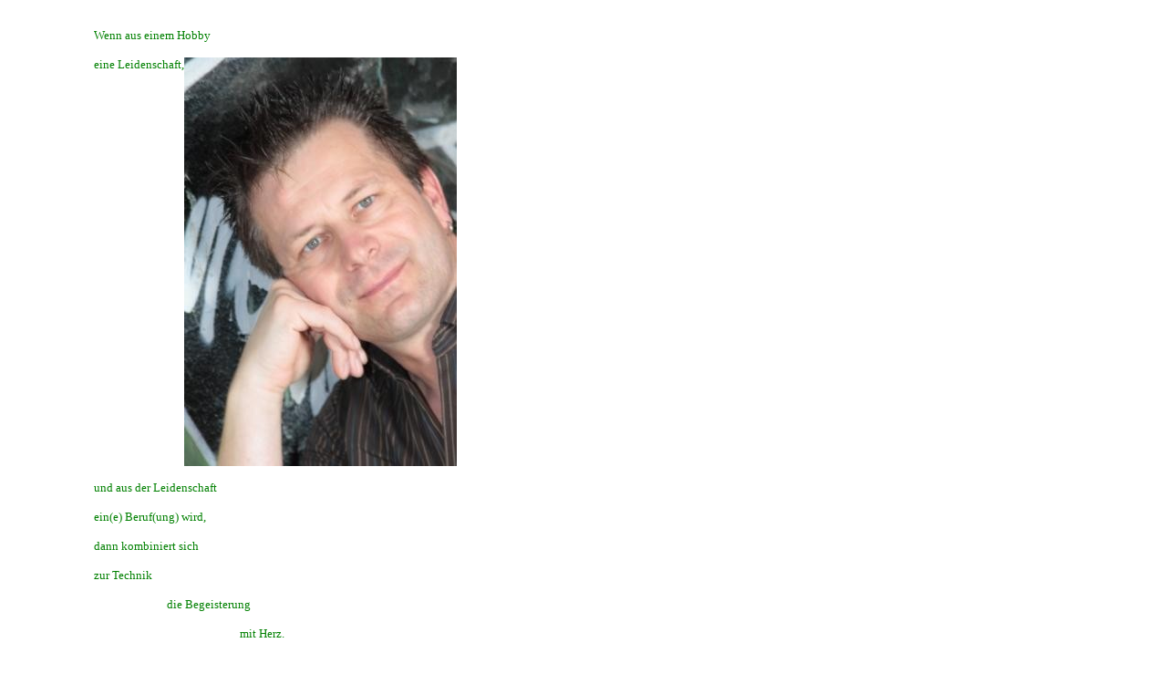

--- FILE ---
content_type: text/html
request_url: http://benjimueller.de/html/body_ich_uber_mich.html
body_size: 2435
content:
<!DOCTYPE HTML PUBLIC "-//W3C//DTD HTML 4.0 Transitional//EN">
<HTML>
<HEAD>
<META HTTP-EQUIV="Content-Type" CONTENT="text/html; charset=ISO-8859-1">
<META NAME="Author" CONTENT="Copyright by Benji Müller">
<META NAME="Generator" CONTENT="Design by Benji Art">
<META NAME="Keywords" CONTENT="Benji Mueller Fotografie Photographie Hochzeit Akt Portrait Bilder Foto Design Fotodesign ">
<TITLE>Ich über mich</TITLE>
<SCRIPT LANGUAGE="JavaScript" TYPE="text/javascript"> 
<!-- 
if (document.layers){ 
window.captureEvents(Event.MOUSEDOWN | Event.MOUSEUP) 
window.onmousedown=rightclick; 
window.onmouseup=rightclick; 

function rightclick(e) { 
if (e.which == 3) { 
alert('Sorry: Diese Taste ist hier deaktiviert.'); 
return false; 
} 
else { 
return true; 
} 
} 
} 
if (document.all){ 
function click() { 
if (event.button==2) { 
alert('Sorry: Diese Taste ist hier deaktiviert.') 
} 

if (event.button==3) { 
alert('Sorry: Diese Taste ist hier deaktiviert.')} 
} 
document.onmousedown=click 
} 
// --> 
</script>
<BASE TARGET="_parent">
<SCRIPT>
<!--
var F_A,F_B,F_CH,F_CL,F_DB,F_E,F_F,F_L,F_MT,F_MV,F_R,F_SE,F_SU,F_U,F_HR,F_MU,F_MD;
function F_e(){} function F_n(){} function F_onLoaded(){}
//-->
</SCRIPT>
<SCRIPT LANGUAGE="JavaScript1.2">
<!--
document.write("<SCRIPT SRC=\"../script.js\"><\/SCRIPT>");
document.write("<SCRIPT SRC=\"../effects.js\"><\/SCRIPT>");
//-->
</SCRIPT>
<SCRIPT>
<!--
function F_doLoaded() {
	document.main = new F_cMain();
	document.objectModel = new Object();
	F_OM('Layout','LayoutLYR', 'doc', '', new Array());
	F_OM('Bild8' , 'Bild8LYR', 'img', 'Layout',new Array(
	'Page Loaded','Bild8','Fly','In From Top',0),'',0);
	F_pageLoaded('Layout');
}
//-->
</SCRIPT>
<NOLAYER>
<STYLE ID="NOF_STYLE_SHEET">
<!--
DIV#LayoutLYR { position:absolute; top:2; left:2; z-index: 1; visibility:inherit; }
DIV#Bild8LYR { position:relative; visibility:hidden; top:0; left:0; width:75; height:454; z-index:1; cursor:hand; }
-->
</STYLE>

</NOLAYER>
</HEAD>
<BODY NOF="(MB=(DefaultMasterBorder, 0, 0, 137, 0), L=(IchbermichLayout, 808, 1112))" BGCOLOR="#FFFFFF" TEXT="#000000" LINK="#0033CC" VLINK="#990099" ALINK="#FF0000" onLoad="F_onLoaded()">
    <DIV ID="LayoutLYR"><LAYER ID="LayoutLYR" TOP=2 LEFT=2 VISIBILITY=INHERIT WIDTH=808 HEIGHT=1112 Z-INDEX=1>
    <TABLE CELLPADDING=0 CELLSPACING=0 BORDER=0 WIDTH=673 NOF=LY>
        <TR VALIGN=TOP ALIGN=LEFT>
            <TD>
                <TABLE BORDER=0 CELLSPACING=0 CELLPADDING=0 WIDTH=560 NOF=LY>
                    <TR VALIGN=TOP ALIGN=LEFT>
                        <TD WIDTH=21 HEIGHT=29><IMG SRC="../assets/images/autogen/clearpixel.gif" WIDTH=21 HEIGHT=1 BORDER=0></TD>
                        <TD WIDTH=539><IMG SRC="../assets/images/autogen/clearpixel.gif" WIDTH=539 HEIGHT=1 BORDER=0></TD>
                    </TR>
                    <TR VALIGN=TOP ALIGN=LEFT>
                        <TD></TD>
                        <TD WIDTH=539><META HTTP-EQUIV="Jon Eyrick" CONTENT="no-cache">
                            <UL>
                                <UL>
                                    <P ALIGN=LEFT><FONT SIZE="-1" FACE="Verdana,Tahoma,Arial,Helvetica,sans-serif"></FONT><FONT COLOR="#008000" SIZE="-1">Wenn aus einem Hobby</FONT></P>
                                    <P ALIGN=LEFT><FONT SIZE="-1" FACE="Verdana,Tahoma,Arial,Helvetica,sans-serif"></FONT><FONT COLOR="#008000" SIZE="-1">eine Leidenschaft,<IMG ID="Bild92" HEIGHT=448 WIDTH=299 SRC="../assets/images/IMG_0509.JPG" VSPACE=0 HSPACE=0 ALIGN="TOP" BORDER=0></FONT></P>
                                    <P ALIGN=LEFT><FONT SIZE="-1" FACE="Verdana,Tahoma,Arial,Helvetica,sans-serif"></FONT><FONT COLOR="#008000" SIZE="-1">und aus der Leidenschaft </FONT></P>
                                    <P ALIGN=LEFT><FONT SIZE="-1" FACE="Verdana,Tahoma,Arial,Helvetica,sans-serif"></FONT><FONT COLOR="#008000" SIZE="-1">ein(e) Beruf(ung) wird,</FONT></P>
                                    <P ALIGN=LEFT><FONT SIZE="-1" FACE="Verdana,Tahoma,Arial,Helvetica,sans-serif"></FONT><FONT COLOR="#008000" SIZE="-1">dann kombiniert sich </FONT></P>
                                    <P ALIGN=LEFT><FONT SIZE="-1" FACE="Verdana,Tahoma,Arial,Helvetica,sans-serif"></FONT><FONT COLOR="#008000" SIZE="-1">zur Technik </FONT></P>
                                    <UL>
                                        <UL>
                                            <P ALIGN=LEFT><FONT SIZE="-1" FACE="Verdana,Tahoma,Arial,Helvetica,sans-serif"></FONT><FONT COLOR="#008000" SIZE="-1">die Begeisterung </FONT></P>
                                            <UL>
                                                <UL>
                                                    <P ALIGN=LEFT><FONT SIZE="-1" FACE="Verdana,Tahoma,Arial,Helvetica,sans-serif"></FONT><FONT COLOR="#008000" SIZE="-1">mit Herz.</FONT></P>
                                                </UL>
                                            </UL>
                                        </UL>
                                    </UL>
                                </UL>
                                <P ALIGN=LEFT><FONT SIZE="-1" FACE="Verdana,Tahoma,Arial,Helvetica,sans-serif"></FONT><FONT SIZE="-1">Ein schön zu betrachtendes Foto, ob als Geschenk, als Erinnerung, als Dekoration oder einfach für sich selber ist das Ziel meiner Arbeiten.</FONT></P>
                                <P ALIGN=LEFT><FONT SIZE="-1" FACE="Verdana,Tahoma,Arial,Helvetica,sans-serif"></FONT><FONT SIZE="-1">Unseren gemeinsamen Vorstellungen entsprechend fotografiere ich neben Portaits und Hochzeiten auch künstlerischen Akt.</FONT></P>
                                <P ALIGN=LEFT><FONT SIZE="-1" FACE="Verdana,Tahoma,Arial,Helvetica,sans-serif"></FONT><FONT SIZE="-1">Ganz individuell und an Ihrem Lieblingsort – ob indoor oder outdoor – setzen Sie Akzente und entscheiden ob aus den Aufnahmen neben einem schönen Bild auch ein Wagnis oder Abenteuer wird.</FONT></P>
                                <P ALIGN=LEFT><FONT SIZE="-1" FACE="Verdana,Tahoma,Arial,Helvetica,sans-serif"></FONT><FONT SIZE="-1">Aus einem ästhetischen Blickwinkel betrachtet steht das Modell im Mittelpunkt und der Aufmerksamkeit des Betrachters.</FONT></P>
                                <P ALIGN=LEFT><FONT SIZE="-1" FACE="Verdana,Tahoma,Arial,Helvetica,sans-serif"></FONT><FONT SIZE="-1">Interessiert oder noch etwas unschlüssig?</FONT></P>
                                <P ALIGN=LEFT><FONT SIZE="-1" FACE="Verdana,Tahoma,Arial,Helvetica,sans-serif"></FONT><FONT SIZE="-1">Ich freue mich auf ein persönliches, entspanntes /spannendes und unverbindliches Gespräch.</FONT></P>
                            </UL>
                            <P><FONT SIZE="-1" FACE="Verdana,Tahoma,Arial,Helvetica,sans-serif">&nbsp;</FONT></P>
                        </TD>
                    </TR>
                </TABLE>
            </TD>
            <TD>
                <TABLE BORDER=0 CELLSPACING=0 CELLPADDING=0 WIDTH=113 NOF=LY>
                    <TR VALIGN=TOP ALIGN=LEFT>
                        <TD WIDTH=38 HEIGHT=11><IMG SRC="../assets/images/autogen/clearpixel.gif" WIDTH=38 HEIGHT=1 BORDER=0></TD>
                        <TD></TD>
                    </TR>
                    <TR VALIGN=TOP ALIGN=LEFT>
                        <TD HEIGHT=454></TD>
                        <TD ALIGN=CENTER VALIGN=MIDDLE WIDTH=75><DIV ID="Bild8LYR"><ILAYER ID="Bild8LYR" VISIBILITY=HIDDEN WIDTH=75 HEIGHT=454 Z-INDEX=1  bgcolor="#FFFFFF"><IMG ID="Bild8" HEIGHT=454 WIDTH=75 SRC="../assets/images/Ichuebermich.jpg" BORDER=0></ILAYER></DIV>
                        </TD>
                    </TR>
                </TABLE>
            </TD>
        </TR>
    </TABLE>
    </LAYER></DIV>
</BODY>
</HTML>
 